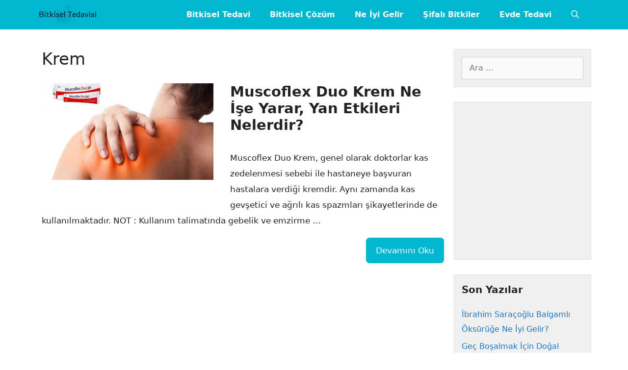

--- FILE ---
content_type: text/html; charset=utf-8
request_url: https://www.google.com/recaptcha/api2/aframe
body_size: 268
content:
<!DOCTYPE HTML><html><head><meta http-equiv="content-type" content="text/html; charset=UTF-8"></head><body><script nonce="L43gfVMjblvWtWWV5zgU7g">/** Anti-fraud and anti-abuse applications only. See google.com/recaptcha */ try{var clients={'sodar':'https://pagead2.googlesyndication.com/pagead/sodar?'};window.addEventListener("message",function(a){try{if(a.source===window.parent){var b=JSON.parse(a.data);var c=clients[b['id']];if(c){var d=document.createElement('img');d.src=c+b['params']+'&rc='+(localStorage.getItem("rc::a")?sessionStorage.getItem("rc::b"):"");window.document.body.appendChild(d);sessionStorage.setItem("rc::e",parseInt(sessionStorage.getItem("rc::e")||0)+1);localStorage.setItem("rc::h",'1769245841726');}}}catch(b){}});window.parent.postMessage("_grecaptcha_ready", "*");}catch(b){}</script></body></html>